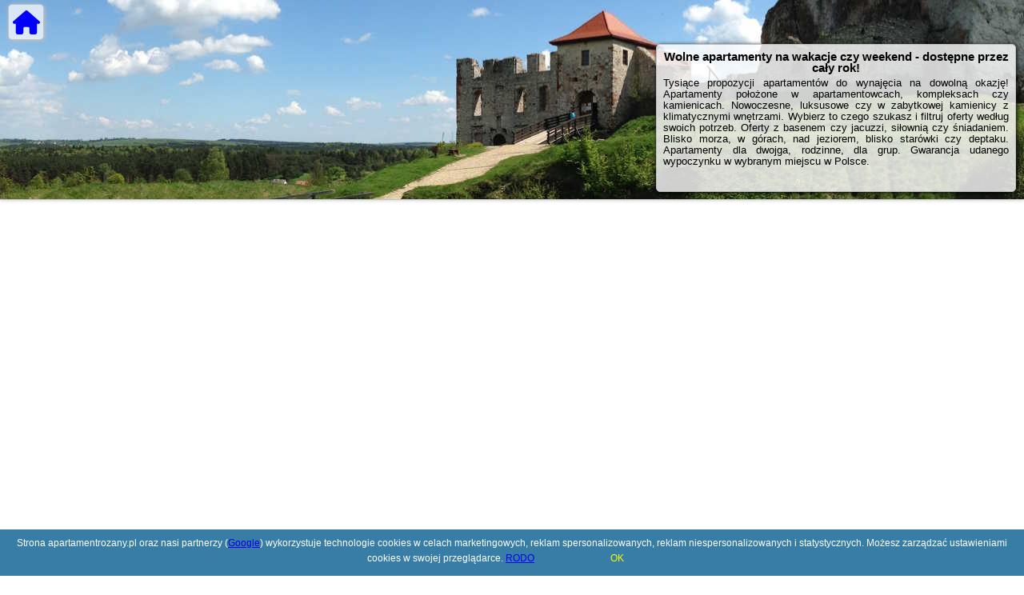

--- FILE ---
content_type: text/html; charset=UTF-8
request_url: https://apartamentrozany.pl/noclegi/bialka-tatrzanska/apartament-klimek/2109218
body_size: 2314
content:
<!DOCTYPE HTML>

<html lang='pl'>

<head>
<meta charset='utf-8'><meta name='viewport' content='width=device-width, initial-scale=1'><meta name='author' content='apartamentrozany.pl *** PolskiePortale.pl Sp. z o.o.'><meta name='google-site-verification' content='yvOM56apBfNca763GbIkNf-b46wyC18X4afyYHSSMcQ'><link rel='canonical' href='https://apartamentrozany.pl'><link rel='sitemap' type='application/xml' title='Site Map' href='/sitemap.xml'><link rel='dns-prefetch' href='//q-xx.bstatic.com'><link rel='dns-prefetch' href='//api.maptiler.com'><link rel='dns-prefetch' href='//pagead2.googlesyndication.com'><link rel='dns-prefetch' href='//cdnjs.cloudflare.com'>
<link href='https://apartamentrozany.pl/favicon0.ico' rel='shortcut icon' type='image/x-icon'>
<meta name='robots' content='index, follow'><meta name='robots' content='max-image-preview:large'>
<meta name='keywords' content='apartament różany, apartamenty, na wakacje, odpoczynek, weekend, z rodziną, lux, basen, siłownia, jacuzzi, blisko morza, w górach, na Mazurach, nad jeziorem, w centrum miasta, starówka, deptak, rynek, apartamentrozany.pl'>
<meta name='description' content='Zaplanuj lato w mieście, nad morzem lub jeziorem! Rezerwuj wolny apartament i sprawdzaj udogodnienia w wybranych kompleksach czy apartamentowcach. Rezerwuj ➡ apartamentrozany.pl'>
<title>Wolne apartamenty na wakacje czy weekend - dostępne przez cały rok!</title>
<script src='https://code.jquery.com/jquery-3.6.0.min.js'></script><link href='/_css/affiliate2_min.css?0114' rel='stylesheet'><style>header {background:url('https://apartamentrozany.pl/_img/short_slider_8.jpg') no-repeat center center;}</style>
<!-- Global site tag (gtag.js) - Google Analytics -->
<script async src="https://www.googletagmanager.com/gtag/js?id=G-450R68E3M3"></script>
<script>
  window.dataLayer = window.dataLayer || [];
  function gtag(){dataLayer.push(arguments);}
  gtag('js', new Date());
  gtag('config', 'G-450R68E3M3');
  gtag('config', 'UA-3412385-15');
  setTimeout("gtag('event', '30s', {'event_category':'apartamentrozany.pl', 'event_label':'site_read'});",30000);
</script>
<!-- END Global site tag (gtag.js) - Google Analytics -->
</head>
<body id='body' data-portalversion='2' data-testversion='B'>


<header>
<a href='/' title='home page' class='homePage link boxRadius'><i class='fas fa-home'></i></a><div class='infoBox boxRadius'><h1><strong>Wolne apartamenty na wakacje czy weekend - dostępne przez cały rok!</strong></h1><h2>Tysiące propozycji apartamentów do wynajęcia na dowolną okazję! Apartamenty położone w apartamentowcach, kompleksach czy kamienicach. Nowoczesne, luksusowe czy w zabytkowej kamienicy z klimatycznymi wnętrzami. Wybierz to czego szukasz i filtruj oferty według swoich potrzeb. Oferty z basenem czy jacuzzi, siłownią czy śniadaniem. Blisko morza, w górach, nad jeziorem, blisko starówki czy deptaku. Apartamenty dla dwojga, rodzinne, dla grup. Gwarancja udanego wypoczynku w wybranym miejscu w Polsce.</h2></div></header>
<main>
<div class='bookingaff' data-aid='1210780' data-target_aid='1210780' data-label_load='' data-label_out='' data-prod='map' 
                                      data-width='100%' data-height='560' data-lang='ualng' data-dest_id='' data-dest_type='landmark' data-latitude='51.883742' 
                                      data-longitude='19.281006' data-mwhsb='0' data-address='' data-zoom='7'><p class='loadMap'>Trwa ładowanie mapy ofert ... <br><br> Wyłącz blokowanie reklam aby znaleźć nocleg na mapie.</p></div>
        <script>
            (function(d, sc, u) {
              var s = d.createElement(sc), p = d.getElementsByTagName(sc)[0];
              s.type = 'text/javascript';
              s.async = true;
              s.src = u + '?v=' + (+new Date());
              p.parentNode.insertBefore(s,p);
              })(document, 'script', '//aff.bstatic.com/static/affiliate_base/js/flexiproduct.js');
        </script></main>
  
<div id='cookiesInfo'>Strona apartamentrozany.pl oraz nasi partnerzy (<a href="https://policies.google.com/technologies/partner-sites" target="_blank">Google</a>) wykorzystuje technologie cookies w celach marketingowych, reklam spersonalizowanych, reklam niespersonalizowanych i statystycznych. Możesz zarządzać ustawieniami cookies w swojej przeglądarce. <a href="https://polskieportale.pl/rodo" target="_blank">RODO</a> <span id='cookiesOk'>OK</span></div>

<footer id='footer' data-p1='noclegi' data-p2='bialka-tatrzanska'><div style='font-size:12px;'>Poszukujesz ciekawej domeny? Jesteś zainteresowany <strong>apartamentrozany.pl</strong>? <a href='https://polskieportale.pl/domeny/17180d0ff9d6d1e1b263c387f66966c3' target='_blank' title='kontakt w sprawie domeny'>Napisz do nas</a></div><small id='footerAuthor'><span id='footerAuthorDate' data-crkey='bialka-tatrzanska' data-site='apartamentrozany.pl'>&copy; 2017-2026</span> <a href='https://polskieportale.pl' target='_blank'>apartamentrozany.pl</a></small></footer>
<script data-ad-client='ca-pub-6460175736944505' async src='//pagead2.googlesyndication.com/pagead/js/adsbygoogle.js'></script><script src='/_js/pl_site_min.js?0114' async></script><script src='https://cdnjs.cloudflare.com/ajax/libs/font-awesome/6.1.1/js/all.min.js' crossorigin='anonymous'></script>

</body>
</html>

--- FILE ---
content_type: text/html; charset=UTF-8
request_url: https://www.booking.com/flexiproduct.html?product=map&w=100%25&h=560&lang=en-US%40posix&aid=1210780&target_aid=1210780&dest_type=landmark&fid=1769550531729&latitude=51.883742&longitude=19.281006&mwhsb=0&zoom=7&affiliate-link=widget1&
body_size: 1819
content:
<!DOCTYPE html>
<html lang="en">
<head>
    <meta charset="utf-8">
    <meta name="viewport" content="width=device-width, initial-scale=1">
    <title></title>
    <style>
        body {
            font-family: "Arial";
        }
    </style>
    <script type="text/javascript">
    window.awsWafCookieDomainList = ['booking.com'];
    window.gokuProps = {
"key":"AQIDAHjcYu/GjX+QlghicBgQ/7bFaQZ+m5FKCMDnO+vTbNg96AH/fBFvfaA7K+1KaCan9LfqAAAAfjB8BgkqhkiG9w0BBwagbzBtAgEAMGgGCSqGSIb3DQEHATAeBglghkgBZQMEAS4wEQQMC0MccU5LrjWeBYrCAgEQgDs9i1wajYjyIVjI2IzdrlZ4K2f21dKYEHUFtx2cjX7w+A575drMLSELMlZIz+Gywfe6XhEbXsw2JTDb0A==",
          "iv":"D549kQE7KwAACReB",
          "context":"2Kc5gXA4WgWcts6vpWS/2Gvo6AlOceClsj+7voovaA4XrtIibIPI81BAqFoGM5PYXI5244N2IOHZuDpNgknUS8jaM2dBietYPht4m29L8HP1yo+i92wDv8m9Jp43AKF1umfF9KeyGkRjNwBYM+NOarntbIMgzvyg3OQTB7ZFvfWFnDIhAVdJvwTny/8j++chUnoYS35d3XPa8BDcOB/mj/isCvm9JKGJ2X8HJve7tjVToZWGI/2hDEtGfk7YbWrGTnna4pYvlX8eWFHIK080X3rgndkWpTLpZhO2yna2q5bcqaPCYOwGPeY0LC3NTGQZ7UYFHtujxZgYRvwu3SG1vfiOdFc0Vt+DJxRwe3wXW2PLbaknelo1Tg=="
};
    </script>
    <script src="https://d8c14d4960ca.337f8b16.us-east-2.token.awswaf.com/d8c14d4960ca/a18a4859af9c/f81f84a03d17/challenge.js"></script>
</head>
<body>
    <div id="challenge-container"></div>
    <script type="text/javascript">
        AwsWafIntegration.saveReferrer();
        AwsWafIntegration.checkForceRefresh().then((forceRefresh) => {
            if (forceRefresh) {
                AwsWafIntegration.forceRefreshToken().then(() => {
                    window.location.reload(true);
                });
            } else {
                AwsWafIntegration.getToken().then(() => {
                    window.location.reload(true);
                });
            }
        });
    </script>
    <noscript>
        <h1>JavaScript is disabled</h1>
        In order to continue, we need to verify that you're not a robot.
        This requires JavaScript. Enable JavaScript and then reload the page.
    </noscript>
</body>
</html>

--- FILE ---
content_type: text/html; charset=utf-8
request_url: https://www.google.com/recaptcha/api2/aframe
body_size: 270
content:
<!DOCTYPE HTML><html><head><meta http-equiv="content-type" content="text/html; charset=UTF-8"></head><body><script nonce="LTMGK7DPcGYA2UbVXk618Q">/** Anti-fraud and anti-abuse applications only. See google.com/recaptcha */ try{var clients={'sodar':'https://pagead2.googlesyndication.com/pagead/sodar?'};window.addEventListener("message",function(a){try{if(a.source===window.parent){var b=JSON.parse(a.data);var c=clients[b['id']];if(c){var d=document.createElement('img');d.src=c+b['params']+'&rc='+(localStorage.getItem("rc::a")?sessionStorage.getItem("rc::b"):"");window.document.body.appendChild(d);sessionStorage.setItem("rc::e",parseInt(sessionStorage.getItem("rc::e")||0)+1);localStorage.setItem("rc::h",'1769550534331');}}}catch(b){}});window.parent.postMessage("_grecaptcha_ready", "*");}catch(b){}</script></body></html>